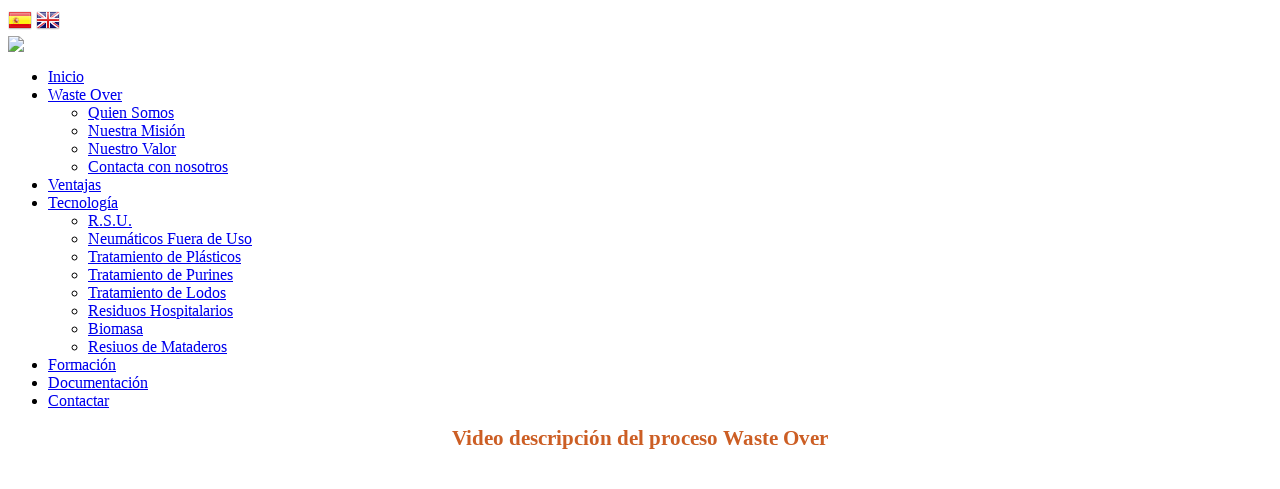

--- FILE ---
content_type: text/html; charset=utf-8
request_url: http://www.wasteover.com/index.php/documentacion
body_size: 10870
content:
<html xmlns="http://www.w3.org/1999/xhtml" xml:lang="es-es" lang="es-es" dir="ltr">
<head>
  <base href="http://www.wasteover.com/index.php/documentacion" />
  <meta http-equiv="content-type" content="text/html; charset=utf-8" />
  <meta name="title" content="Documentación" />
  <meta name="generator" content="Joomla! - Open Source Content Management" />
  <title>Documentación</title>
  <link href="/index.php/documentacion?format=feed&amp;type=rss" rel="alternate" type="application/rss+xml" title="RSS 2.0" />
  <link href="/index.php/documentacion?format=feed&amp;type=atom" rel="alternate" type="application/atom+xml" title="Atom 1.0" />
  <link href="/templates/jt003_j25/favicon.ico" rel="shortcut icon" type="image/vnd.microsoft.icon" />
  <link rel="stylesheet" href="/plugins/content/jw_allvideos/jw_allvideos/tmpl/Classic/css/template.css" type="text/css" />
  <link rel="stylesheet" href="/media/mod_languages/css/template.css" type="text/css" />
  <script src="/media/system/js/mootools-core.js" type="text/javascript"></script>
  <script src="/media/system/js/core.js" type="text/javascript"></script>
  <script src="/media/system/js/caption.js" type="text/javascript"></script>
  <script src="/plugins/content/jw_allvideos/jw_allvideos/includes/js/jw_allvideos.js.php" type="text/javascript"></script>
  <script src="/media/system/js/mootools-more.js" type="text/javascript"></script>
  <script type="text/javascript">
window.addEvent('load', function() {
				new JCaption('img.caption');
			});window.addEvent('domready', function() {
			$$('.hasTip').each(function(el) {
				var title = el.get('title');
				if (title) {
					var parts = title.split('::', 2);
					el.store('tip:title', parts[0]);
					el.store('tip:text', parts[1]);
				}
			});
			var JTooltips = new Tips($$('.hasTip'), { maxTitleChars: 50, fixed: false});
		});
  </script>

<link href='http://fonts.googleapis.com/css?family=Simonetta' rel='stylesheet' type='text/css'>
<link rel="stylesheet" href="/templates/jt003_j25/css/styles.css" type="text/css" />
<script type="text/javascript" src="http://code.jquery.com/jquery-latest.pack.js"></script> 
<script type="text/javascript" src="/templates/jt003_j25/js/scrolltopcontrol.js"></script><script type="text/javascript" src="/templates/jt003_j25/js/hoverIntent.js"></script>
<script type="text/javascript" src="/templates/jt003_j25/js/superfish.js"></script>
<script type="text/javascript">
    jQuery(function(){
      jQuery('#nav ul').superfish({
      pathLevels  : 3,
      delay    : 800,
      animation  : {opacity:'show',height:'show',width:'show'},
      speed    : 'normal',
      autoArrows  : false,
      dropShadows : false,
      });    
    });
</script>

  </head>
<body class="background">
<div id="scroll-top"></div>
<div id="main">
  <div id="header-w">

    <div id="header">
     <div id='banderas'>
<a href='http://wasteover.com/'><img src='http://1.bp.blogspot.com/-RkETNJxV8yg/TZ3PrkhjkZI/AAAAAAAACP4/2i-IR0hwtO0/s1600/Spain.png' title='Spanish'/></a>
<a href='http://wasteover.com/ENG'><img src='http://3.bp.blogspot.com/-kXHVnPLGQvs/TZ3QIsBNLuI/AAAAAAAACQg/sqU_cwje_2c/s1600/United%2BKingdom%2528Great%2BBritain%2529.png' title='English'/></a>
</div> 

                      <div class="logo"><img src="/templates/jt003_j25/images/logowo.png" border="0"></div>
     

              <div class="sitedescription"></div>
          
                             
    </div>        
</div>


            <div id="navr"><div id="navl"><div id="nav">
          
<ul class="menu">
<li class="item-464 first"><span class="li-l"></span><span class="li-r"></span><a href="/" >Inicio</a></li><li class="item-468 deeper  parent"><span class="li-l"></span><span class="li-r"></span><a href="/index.php/waste-over" >Waste Over</a><ul><li class="item-474 first"><span class="li-l"></span><span class="li-r"></span><a href="/index.php/waste-over/quien-somos" >Quien Somos</a></li><li class="item-475"><span class="li-l"></span><span class="li-r"></span><a href="/index.php/waste-over/nuestra-mision" >Nuestra Misión</a></li><li class="item-476"><span class="li-l"></span><span class="li-r"></span><a href="/index.php/waste-over/nuestra-tecnologia" >Nuestro Valor</a></li><li class="item-477 last"><span class="li-l"></span><span class="li-r"></span><a href="/index.php/waste-over/contacta-con-nosotros" >Contacta con nosotros</a></li></ul></li><li class="item-470"><span class="li-l"></span><span class="li-r"></span><a href="/index.php/ventajas" >Ventajas</a></li><li class="item-469 deeper  parent"><span class="li-l"></span><span class="li-r"></span><a href="/index.php/tecnologia" >Tecnología</a><ul><li class="item-500 first"><span class="li-l"></span><span class="li-r"></span><a href="/index.php/tecnologia/residuos-solidos-urbanos" >R.S.U.</a></li><li class="item-501"><span class="li-l"></span><span class="li-r"></span><a href="/index.php/tecnologia/residuos-solidos-urbanos-2" >Neumáticos Fuera de Uso</a></li><li class="item-502"><span class="li-l"></span><span class="li-r"></span><a href="/index.php/tecnologia/tratamiento-de-plasticos" >Tratamiento de Plásticos</a></li><li class="item-503"><span class="li-l"></span><span class="li-r"></span><a href="/index.php/tecnologia/tratamiento-de-purines" >Tratamiento de Purines</a></li><li class="item-504"><span class="li-l"></span><span class="li-r"></span><a href="/index.php/tecnologia/tratamiento-de-lodos" >Tratamiento de Lodos</a></li><li class="item-505"><span class="li-l"></span><span class="li-r"></span><a href="/index.php/tecnologia/residuos-hospitalarios" >Residuos Hospitalarios</a></li><li class="item-506"><span class="li-l"></span><span class="li-r"></span><a href="/index.php/tecnologia/biomasa" >Biomasa</a></li><li class="item-507 last"><span class="li-l"></span><span class="li-r"></span><a href="/index.php/tecnologia/resiuos-de-mataderos" >Resiuos de Mataderos</a></li></ul></li><li class="item-479"><span class="li-l"></span><span class="li-r"></span><a href="/index.php/formacion" >Formación</a></li><li class="item-487 current active"><span class="li-l"></span><span class="li-r"></span><a href="/index.php/documentacion" >Documentación</a></li><li class="item-471 last"><span class="li-l"></span><span class="li-r"></span><a href="/index.php/residuos" >Contactar</a></li></ul>

      </div></div></div>
              
     
   <div id="wrapper-w"><div id="wrapper">  
     <div id="comp">
                          
        <div class="full">
                                              
                        <div id="comp_100">
                            <div id="comp-i">
                              
<div id="system-message-container">
</div>
                                <noscript>Cheap web <a href="http://www.reviewbuilder.com/">Hosting</a> for business <a href="http://topdedicated.org/">dedicated server</a> hosting</noscript>                                 <div class="blog">

	


			<div class="items-row cols-2 row-0">
		<div class="item column-1">
		


	


<div class="clr"></div>

<p class="MsoNormal" style="margin-bottom: 12pt; text-align: center;"><strong><span style="font-size: 16.0pt; font-family: 'Tw Cen MT'; mso-bidi-font-family: 'Tw Cen MT'; color: #cc5e24; mso-ansi-language: ES;" lang="ES">Video descripción del proceso Waste Over</span></strong></p>
<p style="text-align: center;">

<!-- JoomlaWorks "AllVideos" Plugin (v4.4) starts here -->

<div class="avPlayerWrapper avVideo">
	<div style="width:300px;" class="avPlayerContainer">
		<div id="AVPlayerID_7a01cbf2_1947240177" class="avPlayerBlock">
			
<div id="avID_AVPlayerID_7a01cbf2_1947240177" style="width:300px;height:250px;" title="JoomlaWorks AllVideos Player"></div>
<script type="text/javascript">
	jwplayer('avID_AVPlayerID_7a01cbf2_1947240177').setup({
		'file': '/images/stories/videos/WO PARTE II ESP.m4v',
		'image': '',
		'height': '250',
		'width': '300',
		'modes': [
			{ 'type': 'html5' },
		  { 'type': 'flash', src: '/plugins/content/jw_allvideos/jw_allvideos/includes/js/mediaplayer/player.swf' },
		  { 'type': 'download' }
		],
		'autostart': 'false',
		'backcolor': '#010101',
		'plugins': {
			'viral-2': {
				'onpause': 'false',
				'oncomplete': 'true'
			}
		},
		'controlbar': 'over',
		'skin': '/plugins/content/jw_allvideos/jw_allvideos/includes/js/mediaplayer/skins/bekle/bekle.zip'
	});
</script>
					</div>
	</div>
</div>

<!-- JoomlaWorks "AllVideos" Plugin (v4.4) ends here -->

</p>


<div class="item-separator"></div>
	</div>
					<div class="item column-2">
		


	


<div class="clr"></div>

<p class="MsoNormal" style="margin-bottom: 12pt; text-align: center;"><strong><span style="font-size: 16.0pt; font-family: 'Tw Cen MT'; mso-bidi-font-family: 'Tw Cen MT'; color: #cc5e24; mso-ansi-language: ES;" lang="ES">Producto resultante</span></strong></p>
<p class="MsoNormal" style="margin-bottom: 12pt; text-align: center;"><strong></strong>

<!-- JoomlaWorks "AllVideos" Plugin (v4.4) starts here -->

<div class="avPlayerWrapper avVideo">
	<div style="width:300px;" class="avPlayerContainer">
		<div id="AVPlayerID_47cc4e53_1061831634" class="avPlayerBlock">
			
<div id="avID_AVPlayerID_47cc4e53_1061831634" style="width:300px;height:250px;" title="JoomlaWorks AllVideos Player"></div>
<script type="text/javascript">
	jwplayer('avID_AVPlayerID_47cc4e53_1061831634').setup({
		'file': '/images/stories/videos/PARTE III ESPAnOL.m4v',
		'image': '',
		'height': '250',
		'width': '300',
		'modes': [
			{ 'type': 'html5' },
		  { 'type': 'flash', src: '/plugins/content/jw_allvideos/jw_allvideos/includes/js/mediaplayer/player.swf' },
		  { 'type': 'download' }
		],
		'autostart': 'false',
		'backcolor': '#010101',
		'plugins': {
			'viral-2': {
				'onpause': 'false',
				'oncomplete': 'true'
			}
		},
		'controlbar': 'over',
		'skin': '/plugins/content/jw_allvideos/jw_allvideos/includes/js/mediaplayer/skins/bekle/bekle.zip'
	});
</script>
					</div>
	</div>
</div>

<!-- JoomlaWorks "AllVideos" Plugin (v4.4) ends here -->

</p>


<div class="item-separator"></div>
	</div>
						<span class="row-separator"></span>
				</div>

				




	

</div>

                                <div class="clr"></div>
                            </div>
                        </div>                     
                    </div>
                        <div class="clr"></div>
            
        </div>
        <div class="clr"></div>
        <div class="shadow2"></div>
  </div></div>
</div>           
<div id="bottom">
                    <div class="copy">
                <div class="mod-languages">

	<ul class="lang-inline">
		</ul>

</div>

            </div>
        <div style="text-align: right;font-size: 8.0pt; font-family: 'Tw Cen MT'; mso-bidi-font-family: 'Tw Cen MT'; color: #6c6c6c;">Designed by Creativos M&M </div>
</div>
</div>
  
</div>
</div>
</body>
</html>


